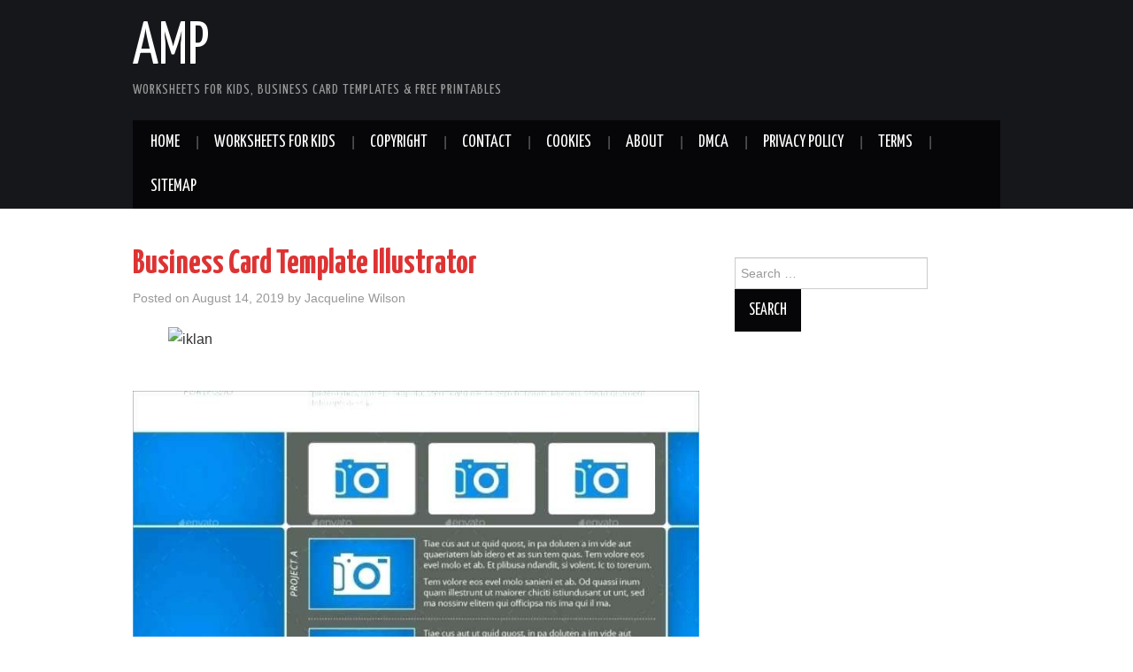

--- FILE ---
content_type: text/html; charset=UTF-8
request_url: https://apocalomegaproductions.com/business-card-template-illustrator/4777/
body_size: 15069
content:
<!DOCTYPE html>
<html lang="en-US">
<head>
<meta name="_mg-domain-verification" content="0fd3e9712ee39e8fa37dd33c0a14db08" />
<meta charset="UTF-8">
<meta name="viewport" content="width=device-width">

<link rel="profile" href="https://gmpg.org/xfn/11">
<link rel="pingback" href="https://apocalomegaproductions.com/xmlrpc.php">

	<meta name='robots' content='max-image-preview:large' />

	<!-- This site is optimized with the Yoast SEO Premium plugin v15.6.2 - https://yoast.com/wordpress/plugins/seo/ -->
	<title>Business Card Template Illustrator - AMP</title>
	<meta name="description" content="Business Card Template Illustrator . Business Card Template Illustrator . Postcard Template Illustrator" />
	<meta name="robots" content="index, follow, max-snippet:-1, max-image-preview:large, max-video-preview:-1" />
	<link rel="canonical" href="https://apocalomegaproductions.com/business-card-template-illustrator/4777/" />
	<meta property="og:locale" content="en_US" />
	<meta property="og:type" content="article" />
	<meta property="og:title" content="Business Card Template Illustrator - AMP" />
	<meta property="og:description" content="Business Card Template Illustrator . Business Card Template Illustrator . Postcard Template Illustrator" />
	<meta property="og:url" content="https://apocalomegaproductions.com/business-card-template-illustrator/4777/" />
	<meta property="og:site_name" content="AMP" />
	<meta property="article:published_time" content="2019-08-14T15:28:04+00:00" />
	<meta property="article:modified_time" content="2021-06-23T10:42:35+00:00" />
	<meta property="og:image" content="https://apocalomegaproductions.com/wp-content/uploads/2019/09/postcard-template-illustrator-of-business-card-template-illustrator-of-business-card-template-illustrator.jpg" />
	<meta property="og:image:width" content="768" />
	<meta property="og:image:height" content="391" />
	<meta name="twitter:card" content="summary_large_image" />
	<meta name="twitter:label1" content="Written by">
	<meta name="twitter:data1" content="Jacqueline Wilson">
	<meta name="twitter:label2" content="Est. reading time">
	<meta name="twitter:data2" content="5 minutes">
	<script type="application/ld+json" class="yoast-schema-graph">{"@context":"https://schema.org","@graph":[{"@type":"WebSite","@id":"https://apocalomegaproductions.com/#website","url":"https://apocalomegaproductions.com/","name":"AMP","description":"Worksheets for Kids, Business Card Templates &amp; Free Printables","potentialAction":[{"@type":"SearchAction","target":"https://apocalomegaproductions.com/?s={search_term_string}","query-input":"required name=search_term_string"}],"inLanguage":"en-US"},{"@type":"ImageObject","@id":"https://apocalomegaproductions.com/business-card-template-illustrator/4777/#primaryimage","inLanguage":"en-US","url":"https://apocalomegaproductions.com/wp-content/uploads/2019/09/postcard-template-illustrator-of-business-card-template-illustrator-of-business-card-template-illustrator.jpg","width":768,"height":391,"caption":"postcard template illustrator from business card template illustrator , source:uxpads.co"},{"@type":"WebPage","@id":"https://apocalomegaproductions.com/business-card-template-illustrator/4777/#webpage","url":"https://apocalomegaproductions.com/business-card-template-illustrator/4777/","name":"Business Card Template Illustrator - AMP","isPartOf":{"@id":"https://apocalomegaproductions.com/#website"},"primaryImageOfPage":{"@id":"https://apocalomegaproductions.com/business-card-template-illustrator/4777/#primaryimage"},"datePublished":"2019-08-14T15:28:04+00:00","dateModified":"2021-06-23T10:42:35+00:00","author":{"@id":"https://apocalomegaproductions.com/#/schema/person/17992e0b9ab9327ffe167c730f6e26f0"},"description":"Business Card Template Illustrator . Business Card Template Illustrator . Postcard Template Illustrator","breadcrumb":{"@id":"https://apocalomegaproductions.com/business-card-template-illustrator/4777/#breadcrumb"},"inLanguage":"en-US","potentialAction":[{"@type":"ReadAction","target":["https://apocalomegaproductions.com/business-card-template-illustrator/4777/"]}]},{"@type":"BreadcrumbList","@id":"https://apocalomegaproductions.com/business-card-template-illustrator/4777/#breadcrumb","itemListElement":[{"@type":"ListItem","position":1,"item":{"@type":"WebPage","@id":"https://apocalomegaproductions.com/","url":"https://apocalomegaproductions.com/","name":"Home"}},{"@type":"ListItem","position":2,"item":{"@type":"WebPage","@id":"https://apocalomegaproductions.com/business-card-template-illustrator/4777/","url":"https://apocalomegaproductions.com/business-card-template-illustrator/4777/","name":"Business Card Template Illustrator"}}]},{"@type":"Person","@id":"https://apocalomegaproductions.com/#/schema/person/17992e0b9ab9327ffe167c730f6e26f0","name":"Jacqueline Wilson","image":{"@type":"ImageObject","@id":"https://apocalomegaproductions.com/#personlogo","inLanguage":"en-US","url":"https://secure.gravatar.com/avatar/5c6fdbe93a0241b2e303d3d5c7540f43?s=96&d=mm&r=g","caption":"Jacqueline Wilson"},"sameAs":["http://apocalomegaproductions.com"]}]}</script>
	<!-- / Yoast SEO Premium plugin. -->


<link rel='dns-prefetch' href='//www.googletagmanager.com' />
<link rel='dns-prefetch' href='//fonts.googleapis.com' />
<link rel='dns-prefetch' href='//pagead2.googlesyndication.com' />
<link rel="alternate" type="application/rss+xml" title="AMP &raquo; Feed" href="https://apocalomegaproductions.com/feed/" />
<link rel="alternate" type="application/rss+xml" title="AMP &raquo; Comments Feed" href="https://apocalomegaproductions.com/comments/feed/" />
<link rel="alternate" type="application/rss+xml" title="AMP &raquo; Business Card Template Illustrator Comments Feed" href="https://apocalomegaproductions.com/business-card-template-illustrator/4777/feed/" />
<script type="12b61a3973cdab8d2464b889-text/javascript">
window._wpemojiSettings = {"baseUrl":"https:\/\/s.w.org\/images\/core\/emoji\/14.0.0\/72x72\/","ext":".png","svgUrl":"https:\/\/s.w.org\/images\/core\/emoji\/14.0.0\/svg\/","svgExt":".svg","source":{"concatemoji":"https:\/\/apocalomegaproductions.com\/wp-includes\/js\/wp-emoji-release.min.js?ver=6.3.7"}};
/*! This file is auto-generated */
!function(i,n){var o,s,e;function c(e){try{var t={supportTests:e,timestamp:(new Date).valueOf()};sessionStorage.setItem(o,JSON.stringify(t))}catch(e){}}function p(e,t,n){e.clearRect(0,0,e.canvas.width,e.canvas.height),e.fillText(t,0,0);var t=new Uint32Array(e.getImageData(0,0,e.canvas.width,e.canvas.height).data),r=(e.clearRect(0,0,e.canvas.width,e.canvas.height),e.fillText(n,0,0),new Uint32Array(e.getImageData(0,0,e.canvas.width,e.canvas.height).data));return t.every(function(e,t){return e===r[t]})}function u(e,t,n){switch(t){case"flag":return n(e,"\ud83c\udff3\ufe0f\u200d\u26a7\ufe0f","\ud83c\udff3\ufe0f\u200b\u26a7\ufe0f")?!1:!n(e,"\ud83c\uddfa\ud83c\uddf3","\ud83c\uddfa\u200b\ud83c\uddf3")&&!n(e,"\ud83c\udff4\udb40\udc67\udb40\udc62\udb40\udc65\udb40\udc6e\udb40\udc67\udb40\udc7f","\ud83c\udff4\u200b\udb40\udc67\u200b\udb40\udc62\u200b\udb40\udc65\u200b\udb40\udc6e\u200b\udb40\udc67\u200b\udb40\udc7f");case"emoji":return!n(e,"\ud83e\udef1\ud83c\udffb\u200d\ud83e\udef2\ud83c\udfff","\ud83e\udef1\ud83c\udffb\u200b\ud83e\udef2\ud83c\udfff")}return!1}function f(e,t,n){var r="undefined"!=typeof WorkerGlobalScope&&self instanceof WorkerGlobalScope?new OffscreenCanvas(300,150):i.createElement("canvas"),a=r.getContext("2d",{willReadFrequently:!0}),o=(a.textBaseline="top",a.font="600 32px Arial",{});return e.forEach(function(e){o[e]=t(a,e,n)}),o}function t(e){var t=i.createElement("script");t.src=e,t.defer=!0,i.head.appendChild(t)}"undefined"!=typeof Promise&&(o="wpEmojiSettingsSupports",s=["flag","emoji"],n.supports={everything:!0,everythingExceptFlag:!0},e=new Promise(function(e){i.addEventListener("DOMContentLoaded",e,{once:!0})}),new Promise(function(t){var n=function(){try{var e=JSON.parse(sessionStorage.getItem(o));if("object"==typeof e&&"number"==typeof e.timestamp&&(new Date).valueOf()<e.timestamp+604800&&"object"==typeof e.supportTests)return e.supportTests}catch(e){}return null}();if(!n){if("undefined"!=typeof Worker&&"undefined"!=typeof OffscreenCanvas&&"undefined"!=typeof URL&&URL.createObjectURL&&"undefined"!=typeof Blob)try{var e="postMessage("+f.toString()+"("+[JSON.stringify(s),u.toString(),p.toString()].join(",")+"));",r=new Blob([e],{type:"text/javascript"}),a=new Worker(URL.createObjectURL(r),{name:"wpTestEmojiSupports"});return void(a.onmessage=function(e){c(n=e.data),a.terminate(),t(n)})}catch(e){}c(n=f(s,u,p))}t(n)}).then(function(e){for(var t in e)n.supports[t]=e[t],n.supports.everything=n.supports.everything&&n.supports[t],"flag"!==t&&(n.supports.everythingExceptFlag=n.supports.everythingExceptFlag&&n.supports[t]);n.supports.everythingExceptFlag=n.supports.everythingExceptFlag&&!n.supports.flag,n.DOMReady=!1,n.readyCallback=function(){n.DOMReady=!0}}).then(function(){return e}).then(function(){var e;n.supports.everything||(n.readyCallback(),(e=n.source||{}).concatemoji?t(e.concatemoji):e.wpemoji&&e.twemoji&&(t(e.twemoji),t(e.wpemoji)))}))}((window,document),window._wpemojiSettings);
</script>
<style type="text/css">
img.wp-smiley,
img.emoji {
	display: inline !important;
	border: none !important;
	box-shadow: none !important;
	height: 1em !important;
	width: 1em !important;
	margin: 0 0.07em !important;
	vertical-align: -0.1em !important;
	background: none !important;
	padding: 0 !important;
}
</style>
	<link rel='stylesheet' id='wp-block-library-css' href='https://apocalomegaproductions.com/wp-includes/css/dist/block-library/style.min.css?ver=6.3.7' type='text/css' media='all' />
<link rel='stylesheet' id='quads-style-css-css' href='https://apocalomegaproductions.com/wp-content/plugins/quick-adsense-reloaded/includes/gutenberg/dist/blocks.style.build.css?ver=2.0.78' type='text/css' media='all' />
<style id='classic-theme-styles-inline-css' type='text/css'>
/*! This file is auto-generated */
.wp-block-button__link{color:#fff;background-color:#32373c;border-radius:9999px;box-shadow:none;text-decoration:none;padding:calc(.667em + 2px) calc(1.333em + 2px);font-size:1.125em}.wp-block-file__button{background:#32373c;color:#fff;text-decoration:none}
</style>
<style id='global-styles-inline-css' type='text/css'>
body{--wp--preset--color--black: #000000;--wp--preset--color--cyan-bluish-gray: #abb8c3;--wp--preset--color--white: #ffffff;--wp--preset--color--pale-pink: #f78da7;--wp--preset--color--vivid-red: #cf2e2e;--wp--preset--color--luminous-vivid-orange: #ff6900;--wp--preset--color--luminous-vivid-amber: #fcb900;--wp--preset--color--light-green-cyan: #7bdcb5;--wp--preset--color--vivid-green-cyan: #00d084;--wp--preset--color--pale-cyan-blue: #8ed1fc;--wp--preset--color--vivid-cyan-blue: #0693e3;--wp--preset--color--vivid-purple: #9b51e0;--wp--preset--gradient--vivid-cyan-blue-to-vivid-purple: linear-gradient(135deg,rgba(6,147,227,1) 0%,rgb(155,81,224) 100%);--wp--preset--gradient--light-green-cyan-to-vivid-green-cyan: linear-gradient(135deg,rgb(122,220,180) 0%,rgb(0,208,130) 100%);--wp--preset--gradient--luminous-vivid-amber-to-luminous-vivid-orange: linear-gradient(135deg,rgba(252,185,0,1) 0%,rgba(255,105,0,1) 100%);--wp--preset--gradient--luminous-vivid-orange-to-vivid-red: linear-gradient(135deg,rgba(255,105,0,1) 0%,rgb(207,46,46) 100%);--wp--preset--gradient--very-light-gray-to-cyan-bluish-gray: linear-gradient(135deg,rgb(238,238,238) 0%,rgb(169,184,195) 100%);--wp--preset--gradient--cool-to-warm-spectrum: linear-gradient(135deg,rgb(74,234,220) 0%,rgb(151,120,209) 20%,rgb(207,42,186) 40%,rgb(238,44,130) 60%,rgb(251,105,98) 80%,rgb(254,248,76) 100%);--wp--preset--gradient--blush-light-purple: linear-gradient(135deg,rgb(255,206,236) 0%,rgb(152,150,240) 100%);--wp--preset--gradient--blush-bordeaux: linear-gradient(135deg,rgb(254,205,165) 0%,rgb(254,45,45) 50%,rgb(107,0,62) 100%);--wp--preset--gradient--luminous-dusk: linear-gradient(135deg,rgb(255,203,112) 0%,rgb(199,81,192) 50%,rgb(65,88,208) 100%);--wp--preset--gradient--pale-ocean: linear-gradient(135deg,rgb(255,245,203) 0%,rgb(182,227,212) 50%,rgb(51,167,181) 100%);--wp--preset--gradient--electric-grass: linear-gradient(135deg,rgb(202,248,128) 0%,rgb(113,206,126) 100%);--wp--preset--gradient--midnight: linear-gradient(135deg,rgb(2,3,129) 0%,rgb(40,116,252) 100%);--wp--preset--font-size--small: 13px;--wp--preset--font-size--medium: 20px;--wp--preset--font-size--large: 36px;--wp--preset--font-size--x-large: 42px;--wp--preset--spacing--20: 0.44rem;--wp--preset--spacing--30: 0.67rem;--wp--preset--spacing--40: 1rem;--wp--preset--spacing--50: 1.5rem;--wp--preset--spacing--60: 2.25rem;--wp--preset--spacing--70: 3.38rem;--wp--preset--spacing--80: 5.06rem;--wp--preset--shadow--natural: 6px 6px 9px rgba(0, 0, 0, 0.2);--wp--preset--shadow--deep: 12px 12px 50px rgba(0, 0, 0, 0.4);--wp--preset--shadow--sharp: 6px 6px 0px rgba(0, 0, 0, 0.2);--wp--preset--shadow--outlined: 6px 6px 0px -3px rgba(255, 255, 255, 1), 6px 6px rgba(0, 0, 0, 1);--wp--preset--shadow--crisp: 6px 6px 0px rgba(0, 0, 0, 1);}:where(.is-layout-flex){gap: 0.5em;}:where(.is-layout-grid){gap: 0.5em;}body .is-layout-flow > .alignleft{float: left;margin-inline-start: 0;margin-inline-end: 2em;}body .is-layout-flow > .alignright{float: right;margin-inline-start: 2em;margin-inline-end: 0;}body .is-layout-flow > .aligncenter{margin-left: auto !important;margin-right: auto !important;}body .is-layout-constrained > .alignleft{float: left;margin-inline-start: 0;margin-inline-end: 2em;}body .is-layout-constrained > .alignright{float: right;margin-inline-start: 2em;margin-inline-end: 0;}body .is-layout-constrained > .aligncenter{margin-left: auto !important;margin-right: auto !important;}body .is-layout-constrained > :where(:not(.alignleft):not(.alignright):not(.alignfull)){max-width: var(--wp--style--global--content-size);margin-left: auto !important;margin-right: auto !important;}body .is-layout-constrained > .alignwide{max-width: var(--wp--style--global--wide-size);}body .is-layout-flex{display: flex;}body .is-layout-flex{flex-wrap: wrap;align-items: center;}body .is-layout-flex > *{margin: 0;}body .is-layout-grid{display: grid;}body .is-layout-grid > *{margin: 0;}:where(.wp-block-columns.is-layout-flex){gap: 2em;}:where(.wp-block-columns.is-layout-grid){gap: 2em;}:where(.wp-block-post-template.is-layout-flex){gap: 1.25em;}:where(.wp-block-post-template.is-layout-grid){gap: 1.25em;}.has-black-color{color: var(--wp--preset--color--black) !important;}.has-cyan-bluish-gray-color{color: var(--wp--preset--color--cyan-bluish-gray) !important;}.has-white-color{color: var(--wp--preset--color--white) !important;}.has-pale-pink-color{color: var(--wp--preset--color--pale-pink) !important;}.has-vivid-red-color{color: var(--wp--preset--color--vivid-red) !important;}.has-luminous-vivid-orange-color{color: var(--wp--preset--color--luminous-vivid-orange) !important;}.has-luminous-vivid-amber-color{color: var(--wp--preset--color--luminous-vivid-amber) !important;}.has-light-green-cyan-color{color: var(--wp--preset--color--light-green-cyan) !important;}.has-vivid-green-cyan-color{color: var(--wp--preset--color--vivid-green-cyan) !important;}.has-pale-cyan-blue-color{color: var(--wp--preset--color--pale-cyan-blue) !important;}.has-vivid-cyan-blue-color{color: var(--wp--preset--color--vivid-cyan-blue) !important;}.has-vivid-purple-color{color: var(--wp--preset--color--vivid-purple) !important;}.has-black-background-color{background-color: var(--wp--preset--color--black) !important;}.has-cyan-bluish-gray-background-color{background-color: var(--wp--preset--color--cyan-bluish-gray) !important;}.has-white-background-color{background-color: var(--wp--preset--color--white) !important;}.has-pale-pink-background-color{background-color: var(--wp--preset--color--pale-pink) !important;}.has-vivid-red-background-color{background-color: var(--wp--preset--color--vivid-red) !important;}.has-luminous-vivid-orange-background-color{background-color: var(--wp--preset--color--luminous-vivid-orange) !important;}.has-luminous-vivid-amber-background-color{background-color: var(--wp--preset--color--luminous-vivid-amber) !important;}.has-light-green-cyan-background-color{background-color: var(--wp--preset--color--light-green-cyan) !important;}.has-vivid-green-cyan-background-color{background-color: var(--wp--preset--color--vivid-green-cyan) !important;}.has-pale-cyan-blue-background-color{background-color: var(--wp--preset--color--pale-cyan-blue) !important;}.has-vivid-cyan-blue-background-color{background-color: var(--wp--preset--color--vivid-cyan-blue) !important;}.has-vivid-purple-background-color{background-color: var(--wp--preset--color--vivid-purple) !important;}.has-black-border-color{border-color: var(--wp--preset--color--black) !important;}.has-cyan-bluish-gray-border-color{border-color: var(--wp--preset--color--cyan-bluish-gray) !important;}.has-white-border-color{border-color: var(--wp--preset--color--white) !important;}.has-pale-pink-border-color{border-color: var(--wp--preset--color--pale-pink) !important;}.has-vivid-red-border-color{border-color: var(--wp--preset--color--vivid-red) !important;}.has-luminous-vivid-orange-border-color{border-color: var(--wp--preset--color--luminous-vivid-orange) !important;}.has-luminous-vivid-amber-border-color{border-color: var(--wp--preset--color--luminous-vivid-amber) !important;}.has-light-green-cyan-border-color{border-color: var(--wp--preset--color--light-green-cyan) !important;}.has-vivid-green-cyan-border-color{border-color: var(--wp--preset--color--vivid-green-cyan) !important;}.has-pale-cyan-blue-border-color{border-color: var(--wp--preset--color--pale-cyan-blue) !important;}.has-vivid-cyan-blue-border-color{border-color: var(--wp--preset--color--vivid-cyan-blue) !important;}.has-vivid-purple-border-color{border-color: var(--wp--preset--color--vivid-purple) !important;}.has-vivid-cyan-blue-to-vivid-purple-gradient-background{background: var(--wp--preset--gradient--vivid-cyan-blue-to-vivid-purple) !important;}.has-light-green-cyan-to-vivid-green-cyan-gradient-background{background: var(--wp--preset--gradient--light-green-cyan-to-vivid-green-cyan) !important;}.has-luminous-vivid-amber-to-luminous-vivid-orange-gradient-background{background: var(--wp--preset--gradient--luminous-vivid-amber-to-luminous-vivid-orange) !important;}.has-luminous-vivid-orange-to-vivid-red-gradient-background{background: var(--wp--preset--gradient--luminous-vivid-orange-to-vivid-red) !important;}.has-very-light-gray-to-cyan-bluish-gray-gradient-background{background: var(--wp--preset--gradient--very-light-gray-to-cyan-bluish-gray) !important;}.has-cool-to-warm-spectrum-gradient-background{background: var(--wp--preset--gradient--cool-to-warm-spectrum) !important;}.has-blush-light-purple-gradient-background{background: var(--wp--preset--gradient--blush-light-purple) !important;}.has-blush-bordeaux-gradient-background{background: var(--wp--preset--gradient--blush-bordeaux) !important;}.has-luminous-dusk-gradient-background{background: var(--wp--preset--gradient--luminous-dusk) !important;}.has-pale-ocean-gradient-background{background: var(--wp--preset--gradient--pale-ocean) !important;}.has-electric-grass-gradient-background{background: var(--wp--preset--gradient--electric-grass) !important;}.has-midnight-gradient-background{background: var(--wp--preset--gradient--midnight) !important;}.has-small-font-size{font-size: var(--wp--preset--font-size--small) !important;}.has-medium-font-size{font-size: var(--wp--preset--font-size--medium) !important;}.has-large-font-size{font-size: var(--wp--preset--font-size--large) !important;}.has-x-large-font-size{font-size: var(--wp--preset--font-size--x-large) !important;}
.wp-block-navigation a:where(:not(.wp-element-button)){color: inherit;}
:where(.wp-block-post-template.is-layout-flex){gap: 1.25em;}:where(.wp-block-post-template.is-layout-grid){gap: 1.25em;}
:where(.wp-block-columns.is-layout-flex){gap: 2em;}:where(.wp-block-columns.is-layout-grid){gap: 2em;}
.wp-block-pullquote{font-size: 1.5em;line-height: 1.6;}
</style>
<link rel='stylesheet' id='athemes-headings-fonts-css' href='//fonts.googleapis.com/css?family=Yanone+Kaffeesatz%3A200%2C300%2C400%2C700&#038;ver=6.3.7' type='text/css' media='all' />
<link rel='stylesheet' id='athemes-glyphs-css' href='https://apocalomegaproductions.com/wp-content/themes/hiero/css/athemes-glyphs.css?ver=6.3.7' type='text/css' media='all' />
<link rel='stylesheet' id='athemes-bootstrap-css' href='https://apocalomegaproductions.com/wp-content/themes/hiero/css/bootstrap.min.css?ver=6.3.7' type='text/css' media='all' />
<link rel='stylesheet' id='athemes-style-css' href='https://apocalomegaproductions.com/wp-content/themes/hiero/style.css?ver=6.3.7' type='text/css' media='all' />
<style id='athemes-style-inline-css' type='text/css'>
a, #main-navigation .sf-menu > ul > li:hover:after, #main-navigation .sf-menu > ul > li.sfHover:after, #main-navigation .sf-menu > ul > li.current_page_item:after, #main-navigation .sf-menu > ul > li.current-menu-item:after, .entry-title a:hover, .comment-list li.comment .comment-author .fn a:hover, .comment-list li.comment .reply a, .widget li a:hover, .site-extra .widget li a:hover, .site-extra .widget_athemes_social_icons li a:hover [class^="ico-"]:before, .site-footer a:hover { color: #28dbff; }
button:hover, a.button:hover, input[type="button"]:hover, .widget-title span, input[type="reset"]:hover, input[type="submit"]:hover { border-color: #28dbff; }
button:hover, a.button:hover, .widget_athemes_social_icons li a:hover [class^="ico-"]:before, input[type="button"]:hover, .widget_athemes_tabs .widget-tab-nav li.active a, input[type="reset"]:hover, .comments-link a, .site-content [class*="navigation"] a:hover, input[type="submit"]:hover, #main-navigation li:hover ul, #main-navigation li.sfHover ul, #main-navigation li a:hover, #main-navigation li.sfHover > a, #main-navigation li.current_page_item > a, #main-navigation li.current-menu-item > a, #main-navigation li.current-menu-parent > a, #main-navigation li.current-page-parent > a, #main-navigation li.current-page-ancestor > a, #main-navigation li.current_page_ancestor > a { background: #28dbff; }
.site-title a { color: ; }
.site-description { color: ; }
.entry-title, .entry-title a { color: #dd3333; }
body { color: ; }

</style>
<style id='quads-styles-inline-css' type='text/css'>

    .quads-location ins.adsbygoogle {
        background: transparent !important;
    }
    .quads.quads_ad_container { display: grid; grid-template-columns: auto; grid-gap: 10px; padding: 10px; }
    .grid_image{animation: fadeIn 0.5s;-webkit-animation: fadeIn 0.5s;-moz-animation: fadeIn 0.5s;
        -o-animation: fadeIn 0.5s;-ms-animation: fadeIn 0.5s;}
    .quads-ad-label { font-size: 12px; text-align: center; color: #333;}
    .quads_click_impression { display: none;}
</style>
<script type="12b61a3973cdab8d2464b889-text/javascript" src='https://apocalomegaproductions.com/wp-includes/js/jquery/jquery.min.js?ver=3.7.0' id='jquery-core-js'></script>
<script type="12b61a3973cdab8d2464b889-text/javascript" src='https://apocalomegaproductions.com/wp-includes/js/jquery/jquery-migrate.min.js?ver=3.4.1' id='jquery-migrate-js'></script>
<script type="12b61a3973cdab8d2464b889-text/javascript" src='https://apocalomegaproductions.com/wp-content/themes/hiero/js/bootstrap.min.js?ver=6.3.7' id='athemes-bootstrap-js-js'></script>
<script type="12b61a3973cdab8d2464b889-text/javascript" src='https://apocalomegaproductions.com/wp-content/themes/hiero/js/superfish.js?ver=6.3.7' id='athemes-superfish-js'></script>
<script type="12b61a3973cdab8d2464b889-text/javascript" src='https://apocalomegaproductions.com/wp-content/themes/hiero/js/supersubs.js?ver=6.3.7' id='athemes-supersubs-js'></script>
<script type="12b61a3973cdab8d2464b889-text/javascript" src='https://apocalomegaproductions.com/wp-content/themes/hiero/js/settings.js?ver=6.3.7' id='athemes-settings-js'></script>

<!-- Google Analytics snippet added by Site Kit -->
<script type="12b61a3973cdab8d2464b889-text/javascript" src='https://www.googletagmanager.com/gtag/js?id=UA-187998130-1' id='google_gtagjs-js' async></script>
<script id="google_gtagjs-js-after" type="12b61a3973cdab8d2464b889-text/javascript">
window.dataLayer = window.dataLayer || [];function gtag(){dataLayer.push(arguments);}
gtag('set', 'linker', {"domains":["apocalomegaproductions.com"]} );
gtag("js", new Date());
gtag("set", "developer_id.dZTNiMT", true);
gtag("config", "UA-187998130-1", {"anonymize_ip":true});
</script>

<!-- End Google Analytics snippet added by Site Kit -->
<link rel="https://api.w.org/" href="https://apocalomegaproductions.com/wp-json/" /><link rel="alternate" type="application/json" href="https://apocalomegaproductions.com/wp-json/wp/v2/posts/4777" /><link rel="EditURI" type="application/rsd+xml" title="RSD" href="https://apocalomegaproductions.com/xmlrpc.php?rsd" />
<meta name="generator" content="WordPress 6.3.7" />
<link rel='shortlink' href='https://apocalomegaproductions.com/?p=4777' />
<link rel="alternate" type="application/json+oembed" href="https://apocalomegaproductions.com/wp-json/oembed/1.0/embed?url=https%3A%2F%2Fapocalomegaproductions.com%2Fbusiness-card-template-illustrator%2F4777%2F" />
<link rel="alternate" type="text/xml+oembed" href="https://apocalomegaproductions.com/wp-json/oembed/1.0/embed?url=https%3A%2F%2Fapocalomegaproductions.com%2Fbusiness-card-template-illustrator%2F4777%2F&#038;format=xml" />
<meta name="generator" content="Site Kit by Google 1.111.1" /><script src="//pagead2.googlesyndication.com/pagead/js/adsbygoogle.js" type="12b61a3973cdab8d2464b889-text/javascript"></script><script type="12b61a3973cdab8d2464b889-text/javascript">document.cookie = 'quads_browser_width='+screen.width;</script><!--[if lt IE 9]>
<script src="https://apocalomegaproductions.com/wp-content/themes/hiero/js/html5shiv.js"></script>
<![endif]-->

<!-- Google AdSense snippet added by Site Kit -->
<meta name="google-adsense-platform-account" content="ca-host-pub-2644536267352236">
<meta name="google-adsense-platform-domain" content="sitekit.withgoogle.com">
<!-- End Google AdSense snippet added by Site Kit -->

<!-- Google AdSense snippet added by Site Kit -->
<script async="async" src="https://pagead2.googlesyndication.com/pagead/js/adsbygoogle.js?client=ca-pub-9030356223616390&amp;host=ca-host-pub-2644536267352236" crossorigin="anonymous" type="12b61a3973cdab8d2464b889-text/javascript"></script>

<!-- End Google AdSense snippet added by Site Kit -->
		<style type="text/css" id="wp-custom-css">
			.recent-post1-thumb{
	text-align: center;
	padding: 5px;
	margin: 1em 0 1.5em;
}
.recent-post1-thumb img{
	width: 250px;
	height: 180px;
	min-height: 180px;
	max-height: 180px;
	min-width: 250px;
	max-width: 250px;
}
.single .thumb {
	max-width: 100%;
}
.single .entry img {
	max-height: 500px;
	margin: 1em .5em 1.275em;
}

#gallerysingle .gambar1 {
	margin-top: 10px;
}

#gallerysingle .gambar1 img {
	padding-right: 12px;
	width: 100px;
	height: 100px;
	margin: 10px;
}

.gallery-item img {
  width: 100%;
  height: 100%;
}		</style>
		</head>

<body class="post-template-default single single-post postid-4777 single-format-standard group-blog">
		<header id="masthead" class="site-header" role="banner">
		<div class="clearfix container">
			<div class="site-branding">
							
										<div class="site-title">
						<a href="https://apocalomegaproductions.com/" title="AMP" rel="home">
							AMP						</a>
					</div>
					<div class="site-description">Worksheets for Kids, Business Card Templates &amp; Free Printables</div>
							<!-- .site-branding --></div>

						
			<nav id="main-navigation" class="main-navigation" role="navigation">
				<a href="#main-navigation" class="nav-open">Menu</a>
				<a href="#" class="nav-close">Close</a>
				<div class="clearfix sf-menu"><ul id="menu-top" class="menu"><li id="menu-item-24974" class="menu-item menu-item-type-custom menu-item-object-custom menu-item-home menu-item-24974"><a href="https://apocalomegaproductions.com">HOME</a></li>
<li id="menu-item-12003" class="menu-item menu-item-type-taxonomy menu-item-object-category menu-item-12003"><a href="https://apocalomegaproductions.com/worksheets-for-kids/">WorkSheets For Kids</a></li>
<li id="menu-item-102" class="menu-item menu-item-type-post_type menu-item-object-page menu-item-102"><a href="https://apocalomegaproductions.com/copyright/">Copyright</a></li>
<li id="menu-item-104" class="menu-item menu-item-type-post_type menu-item-object-page menu-item-104"><a href="https://apocalomegaproductions.com/contact/">Contact</a></li>
<li id="menu-item-103" class="menu-item menu-item-type-post_type menu-item-object-page menu-item-103"><a href="https://apocalomegaproductions.com/cookies/">Cookies</a></li>
<li id="menu-item-105" class="menu-item menu-item-type-post_type menu-item-object-page menu-item-105"><a href="https://apocalomegaproductions.com/about/">About</a></li>
<li id="menu-item-101" class="menu-item menu-item-type-post_type menu-item-object-page menu-item-101"><a href="https://apocalomegaproductions.com/24-2/">DMCA</a></li>
<li id="menu-item-106" class="menu-item menu-item-type-post_type menu-item-object-page menu-item-privacy-policy menu-item-106"><a rel="privacy-policy" href="https://apocalomegaproductions.com/privacy-policy/">Privacy Policy</a></li>
<li id="menu-item-100" class="menu-item menu-item-type-post_type menu-item-object-page menu-item-100"><a href="https://apocalomegaproductions.com/terms/">Terms</a></li>
<li id="menu-item-99" class="menu-item menu-item-type-post_type menu-item-object-page menu-item-99"><a href="https://apocalomegaproductions.com/sitemap/">Sitemap</a></li>
</ul></div>			<!-- #main-navigation --></nav>
		</div>
	<!-- #masthead --></header>

	<div id="main" class="site-main">
		<div class="clearfix container">

	<div id="primary" class="content-area">
		<div id="content" class="site-content" role="main">

		
			
<article id="post-4777" class="clearfix post-4777 post type-post status-publish format-standard has-post-thumbnail hentry category-business-card tag-business-card-american-size tag-business-card-bagle tag-business-card-billfold tag-business-card-blanks tag-business-card-designer tag-business-card-etiquette-japan tag-business-card-keychain-holder tag-business-card-laminating-pouches tag-business-card-punch tag-business-card-raffle-ideas tag-business-card-storage tag-business-card-uiuc tag-business-card-usb-drives tag-business-card-useful tag-business-card-with-nickname">
	<header class="entry-header">
		
		<h1 class="entry-title">Business Card Template Illustrator</h1>

		<div class="entry-meta">
			<span class="posted-on">Posted on <a href="https://apocalomegaproductions.com/business-card-template-illustrator/4777/" title="3:28 pm" rel="bookmark"><time class="entry-date published updated" datetime="2019-08-14T15:28:04+00:00">August 14, 2019</time></a></span><span class="byline"> by <span class="author vcard"><a class="url fn n" href="https://apocalomegaproductions.com/author/jacqueline_wilson/" title="View all posts by Jacqueline Wilson">Jacqueline Wilson</a></span></span>		<!-- .entry-meta --></div>
	<!-- .entry-header --></header>
<figure class="wp-block-image size-large"><img src="https://fashion.juliankeenangrow.com/wp-content/uploads/2020/10/iklan.png" alt="iklan" class="wp-image-263"/></figure>
	<br>
	<div class="single-thumbnail">
					<a href='https://apocalomegaproductions.com/business-card-template-illustrator/4777/standard-business-card-template-illustrator-beautiful-illustr-of-business-card-template-illustrator/#main'><img width="728" height="426" src="https://apocalomegaproductions.com/wp-content/uploads/2019/09/standard-business-card-template-illustrator-beautiful-illustr-of-business-card-template-illustrator-of-business-card-template-illustrator.jpg" class="attachment-4777 size-4777" alt="Standard Business Card Template Illustrator Beautiful Illustr Of Business Card Template Illustrator" decoding="async" loading="lazy" srcset="https://apocalomegaproductions.com/wp-content/uploads/2019/09/standard-business-card-template-illustrator-beautiful-illustr-of-business-card-template-illustrator-of-business-card-template-illustrator.jpg 728w, https://apocalomegaproductions.com/wp-content/uploads/2019/09/standard-business-card-template-illustrator-beautiful-illustr-of-business-card-template-illustrator-of-business-card-template-illustrator-300x176.jpg 300w" sizes="(max-width: 728px) 100vw, 728px" /></a>			
	

</div>
			

	<div class="clearfix entry-content">
		
<!-- WP QUADS Content Ad Plugin v. 2.0.78 -->
<div class="quads-location quads-ad1" id="quads-ad1" style="float:none;margin:0px 0 0px 0;text-align:center;">
<script async src="https://pagead2.googlesyndication.com/pagead/js/adsbygoogle.js" type="12b61a3973cdab8d2464b889-text/javascript"></script>
<!-- Iklan Baru Semoga Earning Gede -->
<ins class="adsbygoogle"
     style="display:block"
     data-ad-client="ca-pub-9030356223616390"
     data-ad-slot="8296356441"
     data-ad-format="auto"
     data-full-width-responsive="true"></ins>
<script type="12b61a3973cdab8d2464b889-text/javascript">
     (adsbygoogle = window.adsbygoogle || []).push({});
</script>
</div>
<p>[gembloong_ads1]<br />
<strong>Business Card Template Illustrator</strong> &#8211; The size may vary from mid to big, based on The organization requirement. Paper options can be explored by you along with the sizes they can arrive at when you speak with a professional business card manufacturer. So far as it is concerned, it&#8217;s a paper stock.</p>
<!-- WP QUADS Content Ad Plugin v. 2.0.78 -->
<div class="quads-location quads-ad1" id="quads-ad1" style="float:none;margin:0px 0 0px 0;text-align:center;">
<script async src="https://pagead2.googlesyndication.com/pagead/js/adsbygoogle.js" type="12b61a3973cdab8d2464b889-text/javascript"></script>
<!-- Iklan Baru Semoga Earning Gede -->
<ins class="adsbygoogle"
     style="display:block"
     data-ad-client="ca-pub-9030356223616390"
     data-ad-slot="8296356441"
     data-ad-format="auto"
     data-full-width-responsive="true"></ins>
<script type="12b61a3973cdab8d2464b889-text/javascript">
     (adsbygoogle = window.adsbygoogle || []).push({});
</script>
</div>

<p>Business card printing businesses employ When discussing your colour business card printing choices The perfect design pros plus they truly are ready to offer you full guidelines. You&#8217;ll have choices of colour business card printing, and you&#8217;ll have the ability to decide that you look at in attempting to sell your own image the best. Another thing that is required for printing of calendar is really to find the best printing company.</p>        <center><div class="big-thumb-post">
					<a href='https://apocalomegaproductions.com/business-card-template-illustrator/4777/50-example-business-card-template-free-download-scarperunning-of-business-card-template-illustrator/#main'><img width="942" height="728" src="https://apocalomegaproductions.com/wp-content/uploads/2019/09/50-example-business-card-template-free-download-scarperunning-of-business-card-template-illustrator-of-business-card-template-illustrator.jpg" class="attachment-4777 size-4777" alt="50 Example Business Card Template Free Download Scarperunning Of Business Card Template Illustrator" decoding="async" loading="lazy" srcset="https://apocalomegaproductions.com/wp-content/uploads/2019/09/50-example-business-card-template-free-download-scarperunning-of-business-card-template-illustrator-of-business-card-template-illustrator.jpg 942w, https://apocalomegaproductions.com/wp-content/uploads/2019/09/50-example-business-card-template-free-download-scarperunning-of-business-card-template-illustrator-of-business-card-template-illustrator-300x232.jpg 300w, https://apocalomegaproductions.com/wp-content/uploads/2019/09/50-example-business-card-template-free-download-scarperunning-of-business-card-template-illustrator-of-business-card-template-illustrator-768x594.jpg 768w" sizes="(max-width: 942px) 100vw, 942px" /></a>			
	

</div></center>

    
<p>Possessing a small company phone that is direct Number or email will be the most suitable choice. Alternately, you can carry on the internet to produce your very own small business cards and have them shipped to you. To start with, you need to locate some small business cards.</p>
<!-- WP QUADS Content Ad Plugin v. 2.0.78 -->
<div class="quads-location quads-ad1" id="quads-ad1" style="float:none;margin:0px 0 0px 0;text-align:center;">
<script async src="https://pagead2.googlesyndication.com/pagead/js/adsbygoogle.js" type="12b61a3973cdab8d2464b889-text/javascript"></script>
<!-- Iklan Baru Semoga Earning Gede -->
<ins class="adsbygoogle"
     style="display:block"
     data-ad-client="ca-pub-9030356223616390"
     data-ad-slot="8296356441"
     data-ad-format="auto"
     data-full-width-responsive="true"></ins>
<script type="12b61a3973cdab8d2464b889-text/javascript">
     (adsbygoogle = window.adsbygoogle || []).push({});
</script>
</div>

<p>For all your small company stationery or A design company that is reasonable, company cards requirements may provide you excellent picture design companies. When using business card printing to promote your products and services, it&#8217;s imperative that you give your intended prospects a reason. There&#8217;s not anything more trendy than just simply providing the customer with a business card and eyecatching.</p>
<div style="clear:both; margin-top:0em; margin-bottom:1em;"><a href="https://apocalomegaproductions.com/black-business-card-template/835/" target="_blank" rel="nofollow" class="u87ed0e2a165293431491a9fc1d3112da"><!-- INLINE RELATED POSTS 1/3 //--><style> .u87ed0e2a165293431491a9fc1d3112da { padding:0px; margin: 0; padding-top:1em!important; padding-bottom:1em!important; width:100%; display: block; font-weight:bold; background-color:inherit; border:0!important; border-left:4px solid inherit!important; text-decoration:none; } .u87ed0e2a165293431491a9fc1d3112da:active, .u87ed0e2a165293431491a9fc1d3112da:hover { opacity: 1; transition: opacity 250ms; webkit-transition: opacity 250ms; text-decoration:none; } .u87ed0e2a165293431491a9fc1d3112da { transition: background-color 250ms; webkit-transition: background-color 250ms; opacity: 1; transition: opacity 250ms; webkit-transition: opacity 250ms; } .u87ed0e2a165293431491a9fc1d3112da .ctaText { font-weight:bold; color:inherit; text-decoration:none; font-size: 16px; } .u87ed0e2a165293431491a9fc1d3112da .postTitle { color:inherit; text-decoration: underline!important; font-size: 16px; } .u87ed0e2a165293431491a9fc1d3112da:hover .postTitle { text-decoration: underline!important; } </style><div style="padding-left:1em; padding-right:1em;"><span class="ctaText">See also</span>&nbsp; <span class="postTitle">Black Business Card Template</span></div></a></div><p><img decoding="async" title="postcard template illustrator" src="https://apocalomegaproductions.com/wp-content/uploads/2019/09/postcard-template-illustrator-of-business-card-template-illustrator-of-business-card-template-illustrator.jpg" alt="adobe illustrator postcard template election postcard template adobe postcard template illustrator postcard template illustrator 4x6 postcard template illustrator business card template template postc" width="100%" />

<!-- WP QUADS Content Ad Plugin v. 2.0.78 -->
<div class="quads-location quads-ad1" id="quads-ad1" style="float:none;margin:0px 0 0px 0;text-align:center;">
<script async src="https://pagead2.googlesyndication.com/pagead/js/adsbygoogle.js" type="12b61a3973cdab8d2464b889-text/javascript"></script>
<!-- Iklan Baru Semoga Earning Gede -->
<ins class="adsbygoogle"
     style="display:block"
     data-ad-client="ca-pub-9030356223616390"
     data-ad-slot="8296356441"
     data-ad-format="auto"
     data-full-width-responsive="true"></ins>
<script type="12b61a3973cdab8d2464b889-text/javascript">
     (adsbygoogle = window.adsbygoogle || []).push({});
</script>
</div>

<br />
postcard template illustrator from business card template illustrator , source:uxpads.co</p>         <div class="big-thumb-post">
					<a href='https://apocalomegaproductions.com/business-card-template-illustrator/4777/business-card-sheet-template-photoshop-of-business-card-template-illustrator/#main'><img width="1614" height="476" src="https://apocalomegaproductions.com/wp-content/uploads/2019/09/business-card-sheet-template-photoshop-of-business-card-template-illustrator-of-business-card-template-illustrator.jpg" class="attachment-4777 size-4777" alt="Business Card Sheet Template Photoshop Of Business Card Template Illustrator" decoding="async" loading="lazy" srcset="https://apocalomegaproductions.com/wp-content/uploads/2019/09/business-card-sheet-template-photoshop-of-business-card-template-illustrator-of-business-card-template-illustrator.jpg 1614w, https://apocalomegaproductions.com/wp-content/uploads/2019/09/business-card-sheet-template-photoshop-of-business-card-template-illustrator-of-business-card-template-illustrator-300x88.jpg 300w, https://apocalomegaproductions.com/wp-content/uploads/2019/09/business-card-sheet-template-photoshop-of-business-card-template-illustrator-of-business-card-template-illustrator-768x226.jpg 768w, https://apocalomegaproductions.com/wp-content/uploads/2019/09/business-card-sheet-template-photoshop-of-business-card-template-illustrator-of-business-card-template-illustrator-1024x302.jpg 1024w" sizes="(max-width: 1614px) 100vw, 1614px" /></a>			
	

</div>
    
<p>[gembloong_ads2]<br />
You should select a design that clients Will associate with your business. There are quite a great deal of methods to print business cards. You would love a card that is representative of what it is you are offering your customers or clients.</p>
<p>Also, like other Chase company charge A credit score that is superior, cards is necessary for a successful application. In the event of invitation cards you&#8217;re going to be given with myriads of choices that were cosmetic. Most men and women discover that there may be a card the card that is perfect.</p>
<p>Glossy card stocks do not get the job done Well since it&#8217;s almost not possible to write on card stock. Gradually, both varieties of cards started to split up. Chase cards allow charge card funding to fulfill your minimum spend.</p>
<p><img decoding="async" title="Wedding Thank You Card Template Luxury Best Business Cards" src="https://apocalomegaproductions.com/wp-content/uploads/2019/09/wedding-thank-you-card-template-luxury-best-business-cards-of-business-card-template-illustrator-of-business-card-template-illustrator.jpg" alt="wedding thank you card template luxury best business cards invitation format for opening illustrator free" width="100%" /><br />
Wedding Thank You Card Template Luxury Best Business Cards from business card template illustrator , source:cardioflex.info</p>
<p>[gembloong_ads3]<br />
There are a Good Deal of businesses from where Dependable and concentrated listings can be obtained. You will reap the effects, though you may have to pay out a couple more bucks. In the majority of instances, individuals utilize their cards to present an individual customer with their signature details.</p>
<p>Simply because you may log on to several Sites, style&#8217; and print cards doesn&#8217;t mean that you should. The first stage is to create design hierarchy. This sort of card is much like a leaflet.</p>
<div style="clear:both; margin-top:0em; margin-bottom:1em;"><a href="https://apocalomegaproductions.com/template-business-card-word/7295/" target="_blank" rel="nofollow" class="u89b7ed1ee0e2c8978adffa5adcfc3460"><!-- INLINE RELATED POSTS 2/3 //--><style> .u89b7ed1ee0e2c8978adffa5adcfc3460 { padding:0px; margin: 0; padding-top:1em!important; padding-bottom:1em!important; width:100%; display: block; font-weight:bold; background-color:inherit; border:0!important; border-left:4px solid inherit!important; text-decoration:none; } .u89b7ed1ee0e2c8978adffa5adcfc3460:active, .u89b7ed1ee0e2c8978adffa5adcfc3460:hover { opacity: 1; transition: opacity 250ms; webkit-transition: opacity 250ms; text-decoration:none; } .u89b7ed1ee0e2c8978adffa5adcfc3460 { transition: background-color 250ms; webkit-transition: background-color 250ms; opacity: 1; transition: opacity 250ms; webkit-transition: opacity 250ms; } .u89b7ed1ee0e2c8978adffa5adcfc3460 .ctaText { font-weight:bold; color:inherit; text-decoration:none; font-size: 16px; } .u89b7ed1ee0e2c8978adffa5adcfc3460 .postTitle { color:inherit; text-decoration: underline!important; font-size: 16px; } .u89b7ed1ee0e2c8978adffa5adcfc3460:hover .postTitle { text-decoration: underline!important; } </style><div style="padding-left:1em; padding-right:1em;"><span class="ctaText">See also</span>&nbsp; <span class="postTitle">Template Business Card Word</span></div></a></div><p>You ought to write on either side. You may employ your book to open doors which may have been hard to go into. Ties have huge assortment of design and colours that men and on lookers could like.</p>
<p>Besides using such, the info As contact telephone number, company name, and speech, the competitive advertising industry of today anticipates that the business card perform more than relay the fundamentals. The name of the business is usually presented, compared to the vulnerability of the name of the individual. Your company card will likely be more than simply part of paper with your contact information within it.</p>
<!-- WP QUADS Content Ad Plugin v. 2.0.78 -->
<div class="quads-location quads-ad1" id="quads-ad1" style="float:none;margin:0px 0 0px 0;text-align:center;">
<script async src="https://pagead2.googlesyndication.com/pagead/js/adsbygoogle.js" type="12b61a3973cdab8d2464b889-text/javascript"></script>
<!-- Iklan Baru Semoga Earning Gede -->
<ins class="adsbygoogle"
     style="display:block"
     data-ad-client="ca-pub-9030356223616390"
     data-ad-slot="8296356441"
     data-ad-format="auto"
     data-full-width-responsive="true"></ins>
<script type="12b61a3973cdab8d2464b889-text/javascript">
     (adsbygoogle = window.adsbygoogle || []).push({});
</script>
</div>

<p><img decoding="async" title="Standard Business Card Template Illustrator Beautiful Illustr" src="https://apocalomegaproductions.com/wp-content/uploads/2019/09/standard-business-card-template-illustrator-beautiful-illustr-of-business-card-template-illustrator-of-business-card-template-illustrator.jpg" alt="moo business card template cards standard illustrator medium siz" width="100%" /><br />
Standard Business Card Template Illustrator Beautiful Illustr from business card template illustrator , source:ecooperative.info</p>
<p>If you wish to draw on the eyes of possible Clients, you&#8217;ve got to spark conversations. Possessing a smartly designed brand enables one business and or to extend all of your design elements to each portion of your goods. If you&#8217;re very likely to stay on top of all the internet design resources available on the market, A necessity.</p>
<p>Organizations spend a lot of time and Money in getting all of their static determined by their own requirements. Ergo, it&#8217;s almost always an excellent thing if you&#8217;ve acquaintances or friends who&#8217;d make it feasible for an inexpensive lease and referral for utilities at prices that are reasonable. You might have talks and deals with customers that is often hard when accompanied by somebody else|some one.</p>
<p><img decoding="async" title="50 Example Business Card Template Free Download Scarperunning" src="https://apocalomegaproductions.com/wp-content/uploads/2019/09/50-example-business-card-template-free-download-scarperunning-of-business-card-template-illustrator-of-business-card-template-illustrator.jpg" alt="business card template free simple business card template ai free business card template free templates of business card template free" width="100%" /><br />
50 Example Business Card Template Free Download Scarperunning from business card template illustrator , source:scarperunning.club</p>
<div style="clear:both; margin-top:0em; margin-bottom:1em;"><a href="https://apocalomegaproductions.com/business-card-size-template-word/1005/" target="_blank" rel="nofollow" class="u3aaf74abe661db52b0e5581673f4037f"><!-- INLINE RELATED POSTS 3/3 //--><style> .u3aaf74abe661db52b0e5581673f4037f { padding:0px; margin: 0; padding-top:1em!important; padding-bottom:1em!important; width:100%; display: block; font-weight:bold; background-color:inherit; border:0!important; border-left:4px solid inherit!important; text-decoration:none; } .u3aaf74abe661db52b0e5581673f4037f:active, .u3aaf74abe661db52b0e5581673f4037f:hover { opacity: 1; transition: opacity 250ms; webkit-transition: opacity 250ms; text-decoration:none; } .u3aaf74abe661db52b0e5581673f4037f { transition: background-color 250ms; webkit-transition: background-color 250ms; opacity: 1; transition: opacity 250ms; webkit-transition: opacity 250ms; } .u3aaf74abe661db52b0e5581673f4037f .ctaText { font-weight:bold; color:inherit; text-decoration:none; font-size: 16px; } .u3aaf74abe661db52b0e5581673f4037f .postTitle { color:inherit; text-decoration: underline!important; font-size: 16px; } .u3aaf74abe661db52b0e5581673f4037f:hover .postTitle { text-decoration: underline!important; } </style><div style="padding-left:1em; padding-right:1em;"><span class="ctaText">See also</span>&nbsp; <span class="postTitle">Business Card Size Template Word</span></div></a></div><p>[gembloong_ads4]<br />
When it&#8217;s time to Start considering That the initial thing to do, business card printing is learn the necessities. A lot of individuals have a tendency to keep in mind what they feel associated. Make certain people can read your organization name at a glance.</p>
<p>You receive a Rest in postage Since stamps for postcards are more affordable. If you pick the writing ad, be certain you&#8217;ve got an attention-grabbing headline and also a call to action. It&#8217;s correct , you can customize presents, but you should be careful and do not give gift ideas which are personal|It&#8217;s true gifts can be personalized by you, but you should be mindful and don&#8217;t give gifts that are personal|You ought to be cautious and do not give gift ideas which are too personal, although it&#8217;s true gifts can be personalized by you|You should be mindful and do not give gifts which are personal, although it&#8217;s true , you can personalize gifts.</p>
<p>It&#8217;s also important to Remember that an Effective postcard doesn&#8217;t have to be just well thought out. If you&#8217;d Like to spend less, it may be advisable to stick with a geometric form. The card will say that you do good care of many the others and this will create lots of Individuals stay in contact with you contact.</p>
<p><img decoding="async" title="Business Card Template Illustrator" src="https://apocalomegaproductions.com/wp-content/uploads/2019/09/business-card-template-illustrator-of-business-card-template-illustrator-of-business-card-template-illustrator.jpg" alt="business card template illustrator as well as 25 graphic illustrator professional of business card template illustrator" width="100%" /><br />
Business Card Template Illustrator from business card template illustrator , source:leramera.se<br />
<img decoding="async" title="business card sheet template photoshop" src="https://apocalomegaproductions.com/wp-content/uploads/2019/09/business-card-sheet-template-photoshop-of-business-card-template-illustrator-of-business-card-template-illustrator.jpg" alt="business card sheet template photoshop business card template illustrator luxury adobe free blank business card template photoshop" width="100%" /><br />
business card sheet template photoshop from business card template illustrator , source:cayne.co<br />
<img decoding="async" title="business card size illustrator template" src="https://apocalomegaproductions.com/wp-content/uploads/2019/09/business-card-size-illustrator-template-of-business-card-template-illustrator-of-business-card-template-illustrator.jpg" alt="business card size illustrator playing card template illustrator business card size illustrator template business card size template illustrator free business card size illustrator playing ca" width="100%" /><br />
business card size illustrator template from business card template illustrator , source:bitsay.info
<!-- WP QUADS Content Ad Plugin v. 2.0.78 -->
<div class="quads-location quads-ad1" id="quads-ad1" style="float:none;margin:0px 0 0px 0;text-align:center;">
<script async src="https://pagead2.googlesyndication.com/pagead/js/adsbygoogle.js" type="12b61a3973cdab8d2464b889-text/javascript"></script>
<!-- Iklan Baru Semoga Earning Gede -->
<ins class="adsbygoogle"
     style="display:block"
     data-ad-client="ca-pub-9030356223616390"
     data-ad-slot="8296356441"
     data-ad-format="auto"
     data-full-width-responsive="true"></ins>
<script type="12b61a3973cdab8d2464b889-text/javascript">
     (adsbygoogle = window.adsbygoogle || []).push({});
</script>
</div>

</p>		
		<div id="gallerysingle">
		<h2>
		 Photos of the Business Card Template Illustrator		</h2>

		<div class="gambar1">
			<a href='https://apocalomegaproductions.com/business-card-template-illustrator/4777/business-card-size-illustrator-template-of-business-card-template-illustrator/#main'><img width="116" height="150" src="https://apocalomegaproductions.com/wp-content/uploads/2019/09/business-card-size-illustrator-template-of-business-card-template-illustrator-of-business-card-template-illustrator.jpg" class="attachment-thumb size-thumb" alt="Business Card Size Illustrator Template Of Business Card Template Illustrator" decoding="async" loading="lazy" srcset="https://apocalomegaproductions.com/wp-content/uploads/2019/09/business-card-size-illustrator-template-of-business-card-template-illustrator-of-business-card-template-illustrator.jpg 640w, https://apocalomegaproductions.com/wp-content/uploads/2019/09/business-card-size-illustrator-template-of-business-card-template-illustrator-of-business-card-template-illustrator-232x300.jpg 232w" sizes="(max-width: 116px) 100vw, 116px" /></a><a href='https://apocalomegaproductions.com/business-card-template-illustrator/4777/postcard-template-illustrator-of-business-card-template-illustrator/#main'><img width="150" height="76" src="https://apocalomegaproductions.com/wp-content/uploads/2019/09/postcard-template-illustrator-of-business-card-template-illustrator-of-business-card-template-illustrator.jpg" class="attachment-thumb size-thumb" alt="Postcard Template Illustrator Of Business Card Template Illustrator" decoding="async" loading="lazy" srcset="https://apocalomegaproductions.com/wp-content/uploads/2019/09/postcard-template-illustrator-of-business-card-template-illustrator-of-business-card-template-illustrator.jpg 768w, https://apocalomegaproductions.com/wp-content/uploads/2019/09/postcard-template-illustrator-of-business-card-template-illustrator-of-business-card-template-illustrator-300x153.jpg 300w" sizes="(max-width: 150px) 100vw, 150px" /></a><a href='https://apocalomegaproductions.com/business-card-template-illustrator/4777/standard-business-card-template-illustrator-beautiful-illustr-of-business-card-template-illustrator/#main'><img width="150" height="88" src="https://apocalomegaproductions.com/wp-content/uploads/2019/09/standard-business-card-template-illustrator-beautiful-illustr-of-business-card-template-illustrator-of-business-card-template-illustrator.jpg" class="attachment-thumb size-thumb" alt="Standard Business Card Template Illustrator Beautiful Illustr Of Business Card Template Illustrator" decoding="async" loading="lazy" srcset="https://apocalomegaproductions.com/wp-content/uploads/2019/09/standard-business-card-template-illustrator-beautiful-illustr-of-business-card-template-illustrator-of-business-card-template-illustrator.jpg 728w, https://apocalomegaproductions.com/wp-content/uploads/2019/09/standard-business-card-template-illustrator-beautiful-illustr-of-business-card-template-illustrator-of-business-card-template-illustrator-300x176.jpg 300w" sizes="(max-width: 150px) 100vw, 150px" /></a><a href='https://apocalomegaproductions.com/business-card-template-illustrator/4777/wedding-thank-you-card-template-luxury-best-business-cards-of-business-card-template-illustrator/#main'><img width="150" height="85" src="https://apocalomegaproductions.com/wp-content/uploads/2019/09/wedding-thank-you-card-template-luxury-best-business-cards-of-business-card-template-illustrator-of-business-card-template-illustrator.jpg" class="attachment-thumb size-thumb" alt="Wedding Thank You Card Template Luxury Best Business Cards Of Business Card Template Illustrator" decoding="async" loading="lazy" srcset="https://apocalomegaproductions.com/wp-content/uploads/2019/09/wedding-thank-you-card-template-luxury-best-business-cards-of-business-card-template-illustrator-of-business-card-template-illustrator.jpg 960w, https://apocalomegaproductions.com/wp-content/uploads/2019/09/wedding-thank-you-card-template-luxury-best-business-cards-of-business-card-template-illustrator-of-business-card-template-illustrator-300x170.jpg 300w, https://apocalomegaproductions.com/wp-content/uploads/2019/09/wedding-thank-you-card-template-luxury-best-business-cards-of-business-card-template-illustrator-of-business-card-template-illustrator-768x435.jpg 768w" sizes="(max-width: 150px) 100vw, 150px" /></a><a href='https://apocalomegaproductions.com/business-card-template-illustrator/4777/business-card-sheet-template-photoshop-of-business-card-template-illustrator/#main'><img width="150" height="44" src="https://apocalomegaproductions.com/wp-content/uploads/2019/09/business-card-sheet-template-photoshop-of-business-card-template-illustrator-of-business-card-template-illustrator.jpg" class="attachment-thumb size-thumb" alt="Business Card Sheet Template Photoshop Of Business Card Template Illustrator" decoding="async" loading="lazy" srcset="https://apocalomegaproductions.com/wp-content/uploads/2019/09/business-card-sheet-template-photoshop-of-business-card-template-illustrator-of-business-card-template-illustrator.jpg 1614w, https://apocalomegaproductions.com/wp-content/uploads/2019/09/business-card-sheet-template-photoshop-of-business-card-template-illustrator-of-business-card-template-illustrator-300x88.jpg 300w, https://apocalomegaproductions.com/wp-content/uploads/2019/09/business-card-sheet-template-photoshop-of-business-card-template-illustrator-of-business-card-template-illustrator-768x226.jpg 768w, https://apocalomegaproductions.com/wp-content/uploads/2019/09/business-card-sheet-template-photoshop-of-business-card-template-illustrator-of-business-card-template-illustrator-1024x302.jpg 1024w" sizes="(max-width: 150px) 100vw, 150px" /></a><a href='https://apocalomegaproductions.com/business-card-template-illustrator/4777/business-card-template-illustrator-of-business-card-template-illustrator/#main'><img width="150" height="150" src="https://apocalomegaproductions.com/wp-content/uploads/2019/09/business-card-template-illustrator-of-business-card-template-illustrator-of-business-card-template-illustrator.jpg" class="attachment-thumb size-thumb" alt="Business Card Template Illustrator Of Business Card Template Illustrator" decoding="async" loading="lazy" srcset="https://apocalomegaproductions.com/wp-content/uploads/2019/09/business-card-template-illustrator-of-business-card-template-illustrator-of-business-card-template-illustrator.jpg 736w, https://apocalomegaproductions.com/wp-content/uploads/2019/09/business-card-template-illustrator-of-business-card-template-illustrator-of-business-card-template-illustrator-150x150.jpg 150w, https://apocalomegaproductions.com/wp-content/uploads/2019/09/business-card-template-illustrator-of-business-card-template-illustrator-of-business-card-template-illustrator-300x300.jpg 300w" sizes="(max-width: 150px) 100vw, 150px" /></a><a href='https://apocalomegaproductions.com/business-card-template-illustrator/4777/50-example-business-card-template-free-download-scarperunning-of-business-card-template-illustrator/#main'><img width="150" height="116" src="https://apocalomegaproductions.com/wp-content/uploads/2019/09/50-example-business-card-template-free-download-scarperunning-of-business-card-template-illustrator-of-business-card-template-illustrator.jpg" class="attachment-thumb size-thumb" alt="50 Example Business Card Template Free Download Scarperunning Of Business Card Template Illustrator" decoding="async" loading="lazy" srcset="https://apocalomegaproductions.com/wp-content/uploads/2019/09/50-example-business-card-template-free-download-scarperunning-of-business-card-template-illustrator-of-business-card-template-illustrator.jpg 942w, https://apocalomegaproductions.com/wp-content/uploads/2019/09/50-example-business-card-template-free-download-scarperunning-of-business-card-template-illustrator-of-business-card-template-illustrator-300x232.jpg 300w, https://apocalomegaproductions.com/wp-content/uploads/2019/09/50-example-business-card-template-free-download-scarperunning-of-business-card-template-illustrator-of-business-card-template-illustrator-768x594.jpg 768w" sizes="(max-width: 150px) 100vw, 150px" /></a><a href='https://apocalomegaproductions.com/business-card-template-illustrator/4777/blank-business-card-template-illustrator-free-templates-resume-size-of-business-card-template-illustrator/#main'><img width="150" height="88" src="https://apocalomegaproductions.com/wp-content/uploads/2019/09/blank-business-card-template-illustrator-free-templates-resume-size-of-business-card-template-illustrator-of-business-card-template-illustrator.jpg" class="attachment-thumb size-thumb" alt="Blank Business Card Template Illustrator Free Templates Resume Size Of Business Card Template Illustrator" decoding="async" loading="lazy" srcset="https://apocalomegaproductions.com/wp-content/uploads/2019/09/blank-business-card-template-illustrator-free-templates-resume-size-of-business-card-template-illustrator-of-business-card-template-illustrator.jpg 983w, https://apocalomegaproductions.com/wp-content/uploads/2019/09/blank-business-card-template-illustrator-free-templates-resume-size-of-business-card-template-illustrator-of-business-card-template-illustrator-300x176.jpg 300w, https://apocalomegaproductions.com/wp-content/uploads/2019/09/blank-business-card-template-illustrator-free-templates-resume-size-of-business-card-template-illustrator-of-business-card-template-illustrator-768x450.jpg 768w" sizes="(max-width: 150px) 100vw, 150px" /></a>		</div>
			
	</div>
			<!-- .entry-content --></div>

	<footer class="entry-meta entry-footer">
		<span class="cat-links"><i class="ico-folder"></i> <a href="https://apocalomegaproductions.com/business-card/" rel="category tag">Business Card</a></span><span class="tags-links"><i class="ico-tags"></i> <a href="https://apocalomegaproductions.com/tag/business-card-american-size/" rel="tag">business card american size</a>, <a href="https://apocalomegaproductions.com/tag/business-card-bagle/" rel="tag">business card bagle</a>, <a href="https://apocalomegaproductions.com/tag/business-card-billfold/" rel="tag">business card billfold</a>, <a href="https://apocalomegaproductions.com/tag/business-card-blanks/" rel="tag">business card blanks</a>, <a href="https://apocalomegaproductions.com/tag/business-card-designer/" rel="tag">business card designer</a>, <a href="https://apocalomegaproductions.com/tag/business-card-etiquette-japan/" rel="tag">business card etiquette japan</a>, <a href="https://apocalomegaproductions.com/tag/business-card-keychain-holder/" rel="tag">business card keychain holder</a>, <a href="https://apocalomegaproductions.com/tag/business-card-laminating-pouches/" rel="tag">business card laminating pouches</a>, <a href="https://apocalomegaproductions.com/tag/business-card-punch/" rel="tag">business card punch</a>, <a href="https://apocalomegaproductions.com/tag/business-card-raffle-ideas/" rel="tag">business card raffle ideas</a>, <a href="https://apocalomegaproductions.com/tag/business-card-storage/" rel="tag">business card storage</a>, <a href="https://apocalomegaproductions.com/tag/business-card-uiuc/" rel="tag">business card uiuc</a>, <a href="https://apocalomegaproductions.com/tag/business-card-usb-drives/" rel="tag">business card usb drives</a>, <a href="https://apocalomegaproductions.com/tag/business-card-useful/" rel="tag">business card useful</a>, <a href="https://apocalomegaproductions.com/tag/business-card-with-nickname/" rel="tag">business card with nickname</a></span>	<!-- .entry-meta --></footer>
<!-- #post-4777 --></article>

			
				<nav role="navigation" id="nav-below" class="post-navigation">
		<h1 class="screen-reader-text">Post navigation</h1>

	
		<div class="nav-previous"><a href="https://apocalomegaproductions.com/business-card-template-uk/4767/" rel="prev"><span class="meta-nav"><i class="ico-left-open"></i></span> Business Card Template Uk</a></div>		<div class="nav-next"><a href="https://apocalomegaproductions.com/microsoft-word-business-card-template-free-download/6404/" rel="next">Microsoft Word Business Card Template Free Download <span class="meta-nav"><i class="ico-right-open"></i></span></a></div>
	
	</nav><!-- #nav-below -->
	
			
		
		</div><!-- #content -->
	</div><!-- #primary -->

<div id="widget-area-2" class="site-sidebar widget-area" role="complementary">
	<aside id="search-2" class="widget widget_search"><form role="search" method="get" class="search-form" action="https://apocalomegaproductions.com/">
	<label>
		<span class="screen-reader-text">Search for:</span>
		<input type="search" class="search-field" placeholder="Search &hellip;" value="" name="s" title="Search for:">
	</label>
	<input type="submit" class="search-submit" value="Search">
</form>
</aside><aside id="text-5" class="widget widget_text">			<div class="textwidget"><p><script async src="https://pagead2.googlesyndication.com/pagead/js/adsbygoogle.js" type="12b61a3973cdab8d2464b889-text/javascript"></script><br />
<!-- Iklan Baru Semoga Earning Gede --><br />
<ins class="adsbygoogle" style="display: block;" data-ad-client="ca-pub-9030356223616390" data-ad-slot="8296356441" data-ad-format="auto" data-full-width-responsive="true"></ins><br />
<script type="12b61a3973cdab8d2464b889-text/javascript">
     (adsbygoogle = window.adsbygoogle || []).push({});
</script></p>
</div>
		</aside>
		<aside id="recent-posts-4" class="widget widget_recent_entries">
		<h3 class="widget-title"><span>Recent Posts</span></h3>
		<ul>
											<li>
					<a href="https://apocalomegaproductions.com/winter-graph-worksheet-for-kids/24946/">Winter Graph Worksheet For Kids</a>
									</li>
											<li>
					<a href="https://apocalomegaproductions.com/farm-animals-photography-nature/24912/">7 Farm Animals Photography Nature</a>
									</li>
											<li>
					<a href="https://apocalomegaproductions.com/farm-animals-theme-board/24903/">6 Farm Animals theme Board</a>
									</li>
											<li>
					<a href="https://apocalomegaproductions.com/farm-animals-nursery-vintage/24893/">7 Farm Animals Nursery Vintage</a>
									</li>
											<li>
					<a href="https://apocalomegaproductions.com/farm-animals-cutouts-templates/24884/">6 Farm Animals Cutouts Templates</a>
									</li>
					</ul>

		</aside><aside id="categories-4" class="widget widget_categories"><h3 class="widget-title"><span>Categories</span></h3>
			<ul>
					<li class="cat-item cat-item-3"><a href="https://apocalomegaproductions.com/business-card/">Business Card</a>
</li>
	<li class="cat-item cat-item-15"><a href="https://apocalomegaproductions.com/business-letter/">Business Letter</a>
</li>
	<li class="cat-item cat-item-6708"><a href="https://apocalomegaproductions.com/farm-animals-worksheets/">Farm Animals Worksheets</a>
</li>
	<li class="cat-item cat-item-1"><a href="https://apocalomegaproductions.com/worksheets-for-kids/">WorkSheets For Kids</a>
</li>
			</ul>

			</aside><aside id="text-3" class="widget widget_text">			<div class="textwidget"><p><!-- Histats.com START (aync)--><br />
<script type="12b61a3973cdab8d2464b889-text/javascript">var _Hasync= _Hasync|| [];
_Hasync.push(['Histats.start', '1,4328083,4,0,0,0,00010000']);
_Hasync.push(['Histats.fasi', '1']);
_Hasync.push(['Histats.track_hits', '']);
(function() {
var hs = document.createElement('script'); hs.type = 'text/javascript'; hs.async = true;
hs.src = ('//s10.histats.com/js15_as.js');
(document.getElementsByTagName('head')[0] || document.getElementsByTagName('body')[0]).appendChild(hs);
})();</script><br />
<noscript><a href="/" target="_blank" rel="noopener"><img decoding="async" src="//sstatic1.histats.com/0.gif?4328083&#038;101" alt="counter create hit" border="0"></a></noscript><br />
<!-- Histats.com END --></p>
</div>
		</aside>	<aside id="recent-posts-2" class="widget widget_recent_entries">
        <h3 class="widget-title"><span>Recent Ideas</span></h3>
        <ul>
							<li>
					<a href="https://apocalomegaproductions.com/farm-animals-quotes-kids/21579/" rel="bookmark" title="5 Farm Animals Quotes Kids">5 Farm Animals Quotes Kids</a>
				</li>
							<li>
					<a href="https://apocalomegaproductions.com/farm-animals-illustration-cute/21376/" rel="bookmark" title="5 Farm Animals Illustration Cute">5 Farm Animals Illustration Cute</a>
				</li>
							<li>
					<a href="https://apocalomegaproductions.com/small-farm-animals-to-raise/19095/" rel="bookmark" title="6 Small Farm Animals to Raise">6 Small Farm Animals to Raise</a>
				</li>
							<li>
					<a href="https://apocalomegaproductions.com/makeup-artist-business-cards-templates/7090/" rel="bookmark" title="Makeup Artist Business Cards Templates">Makeup Artist Business Cards Templates</a>
				</li>
							<li>
					<a href="https://apocalomegaproductions.com/back-to-school-tips/12294/" rel="bookmark" title="4 Back to School Tips">4 Back to School Tips</a>
				</li>
							<li>
					<a href="https://apocalomegaproductions.com/photoshop-business-card-template/9051/" rel="bookmark" title="Photoshop Business Card Template">Photoshop Business Card Template</a>
				</li>
							<li>
					<a href="https://apocalomegaproductions.com/listening-intention-learn/12249/" rel="bookmark" title="5 Listening Intention Learn">5 Listening Intention Learn</a>
				</li>
							<li>
					<a href="https://apocalomegaproductions.com/animals-worksheets-ocean/18037/" rel="bookmark" title="5 Animals Worksheets Ocean">5 Animals Worksheets Ocean</a>
				</li>
			        </ul>
    </aside>
			
<aside id="recent-posts-2" class="widget widget_recent_entries">
    <div class="inner">
        <h3 class="widget-title"><span>Gallery</span></h3>
		<div class="recent-post1-thumb">
		<a href='https://apocalomegaproductions.com/avery-business-cards-templates-free/7584/fancy-business-cards-simple-avery-templates-5366-avery-of-avery-business-cards-templates-free/#main' style="display:block"><img width="115" height="150" src="https://apocalomegaproductions.com/wp-content/uploads/2019/09/fancy-business-cards-simple-avery-templates-5366-avery-of-avery-business-cards-templates-free-of-avery-business-cards-templates-free.jpg" class="attachment-thumb size-thumb" alt="Fancy Business Cards Simple Avery Templates 5366 Avery Of Avery Business Cards Templates Free" decoding="async" loading="lazy" srcset="https://apocalomegaproductions.com/wp-content/uploads/2019/09/fancy-business-cards-simple-avery-templates-5366-avery-of-avery-business-cards-templates-free-of-avery-business-cards-templates-free.jpg 1983w, https://apocalomegaproductions.com/wp-content/uploads/2019/09/fancy-business-cards-simple-avery-templates-5366-avery-of-avery-business-cards-templates-free-of-avery-business-cards-templates-free-230x300.jpg 230w, https://apocalomegaproductions.com/wp-content/uploads/2019/09/fancy-business-cards-simple-avery-templates-5366-avery-of-avery-business-cards-templates-free-of-avery-business-cards-templates-free-768x1000.jpg 768w, https://apocalomegaproductions.com/wp-content/uploads/2019/09/fancy-business-cards-simple-avery-templates-5366-avery-of-avery-business-cards-templates-free-of-avery-business-cards-templates-free-786x1024.jpg 786w" sizes="(max-width: 115px) 100vw, 115px" /></a><p style="margin-top:0"><em>Avery Business Cards Templates Free</em></p><a href='https://apocalomegaproductions.com/american-psycho-business-card-template/4953/optical-illusion-smart-business-collateral-of-american-psycho-business-card-template/#main' style="display:block"><img width="105" height="150" src="https://apocalomegaproductions.com/wp-content/uploads/2019/09/optical-illusion-smart-business-collateral-of-american-psycho-business-card-template-of-american-psycho-business-card-template.jpg" class="attachment-thumb size-thumb" alt="Optical Illusion Smart Business Collateral Of American Psycho Business Card Template" decoding="async" loading="lazy" srcset="https://apocalomegaproductions.com/wp-content/uploads/2019/09/optical-illusion-smart-business-collateral-of-american-psycho-business-card-template-of-american-psycho-business-card-template.jpg 552w, https://apocalomegaproductions.com/wp-content/uploads/2019/09/optical-illusion-smart-business-collateral-of-american-psycho-business-card-template-of-american-psycho-business-card-template-210x300.jpg 210w" sizes="(max-width: 105px) 100vw, 105px" /></a><p style="margin-top:0"><em>American Psycho Business Card Template</em></p><a href='https://apocalomegaproductions.com/farm-animals-white-background/21981/farm-animals-white-background-3/#main' style="display:block"><img width="124" height="150" src="https://apocalomegaproductions.com/wp-content/uploads/2020/04/farm-animals-white-background-of-farm-animals-white-background-2.jpg" class="attachment-thumb size-thumb" alt="Farm Animals White Background" decoding="async" loading="lazy" srcset="https://apocalomegaproductions.com/wp-content/uploads/2020/04/farm-animals-white-background-of-farm-animals-white-background-2.jpg 2026w, https://apocalomegaproductions.com/wp-content/uploads/2020/04/farm-animals-white-background-of-farm-animals-white-background-2-249x300.jpg 249w, https://apocalomegaproductions.com/wp-content/uploads/2020/04/farm-animals-white-background-of-farm-animals-white-background-2-849x1024.jpg 849w, https://apocalomegaproductions.com/wp-content/uploads/2020/04/farm-animals-white-background-of-farm-animals-white-background-2-768x927.jpg 768w, https://apocalomegaproductions.com/wp-content/uploads/2020/04/farm-animals-white-background-of-farm-animals-white-background-2-1273x1536.jpg 1273w, https://apocalomegaproductions.com/wp-content/uploads/2020/04/farm-animals-white-background-of-farm-animals-white-background-2-1697x2048.jpg 1697w" sizes="(max-width: 124px) 100vw, 124px" /></a><p style="margin-top:0"><em>7 Farm Animals White Background</em></p><a href='https://apocalomegaproductions.com/free-math-worksheets-third-grade-3-counting-money-money-words-to-numbers/12081/free-math-worksheets-third-grade-3-counting-money-money-words-to-numbers-4/#main' style="display:block"><img width="150" height="77" src="https://apocalomegaproductions.com/wp-content/uploads/2019/12/free-math-worksheets-third-grade-3-counting-money-money-words-to-numbers-of-free-math-worksheets-third-grade-3-counting-money-money-words-to-numbers-3-scaled.jpg" class="attachment-thumb size-thumb" alt="Free Math Worksheets Third Grade 3 Counting Money Money Words to Numbers" decoding="async" loading="lazy" srcset="https://apocalomegaproductions.com/wp-content/uploads/2019/12/free-math-worksheets-third-grade-3-counting-money-money-words-to-numbers-of-free-math-worksheets-third-grade-3-counting-money-money-words-to-numbers-3-scaled.jpg 2560w, https://apocalomegaproductions.com/wp-content/uploads/2019/12/free-math-worksheets-third-grade-3-counting-money-money-words-to-numbers-of-free-math-worksheets-third-grade-3-counting-money-money-words-to-numbers-3-300x153.jpg 300w, https://apocalomegaproductions.com/wp-content/uploads/2019/12/free-math-worksheets-third-grade-3-counting-money-money-words-to-numbers-of-free-math-worksheets-third-grade-3-counting-money-money-words-to-numbers-3-1024x522.jpg 1024w, https://apocalomegaproductions.com/wp-content/uploads/2019/12/free-math-worksheets-third-grade-3-counting-money-money-words-to-numbers-of-free-math-worksheets-third-grade-3-counting-money-money-words-to-numbers-3-768x392.jpg 768w, https://apocalomegaproductions.com/wp-content/uploads/2019/12/free-math-worksheets-third-grade-3-counting-money-money-words-to-numbers-of-free-math-worksheets-third-grade-3-counting-money-money-words-to-numbers-3-1536x784.jpg 1536w, https://apocalomegaproductions.com/wp-content/uploads/2019/12/free-math-worksheets-third-grade-3-counting-money-money-words-to-numbers-of-free-math-worksheets-third-grade-3-counting-money-money-words-to-numbers-3-2048x1045.jpg 2048w" sizes="(max-width: 150px) 100vw, 150px" /></a><p style="margin-top:0"><em>4 Free Math Worksheets Third Grade 3 Counting Money Money Words to Numbers</em></p><a href='https://apocalomegaproductions.com/free-math-worksheets-third-grade-3-subtraction-subtract-borrow-across-2-zeros/14160/free-math-worksheets-third-grade-3-subtraction-subtract-borrow-across-2-zeros-3/#main' style="display:block"><img width="106" height="150" src="https://apocalomegaproductions.com/wp-content/uploads/2019/12/free-math-worksheets-third-grade-3-subtraction-subtract-borrow-across-2-zeros-of-free-math-worksheets-third-grade-3-subtraction-subtract-borrow-across-2-zeros-2-scaled.jpg" class="attachment-thumb size-thumb" alt="Free Math Worksheets Third Grade 3 Subtraction Subtract Borrow Across 2 Zeros" decoding="async" loading="lazy" srcset="https://apocalomegaproductions.com/wp-content/uploads/2019/12/free-math-worksheets-third-grade-3-subtraction-subtract-borrow-across-2-zeros-of-free-math-worksheets-third-grade-3-subtraction-subtract-borrow-across-2-zeros-2-scaled.jpg 1810w, https://apocalomegaproductions.com/wp-content/uploads/2019/12/free-math-worksheets-third-grade-3-subtraction-subtract-borrow-across-2-zeros-of-free-math-worksheets-third-grade-3-subtraction-subtract-borrow-across-2-zeros-2-212x300.jpg 212w, https://apocalomegaproductions.com/wp-content/uploads/2019/12/free-math-worksheets-third-grade-3-subtraction-subtract-borrow-across-2-zeros-of-free-math-worksheets-third-grade-3-subtraction-subtract-borrow-across-2-zeros-2-724x1024.jpg 724w, https://apocalomegaproductions.com/wp-content/uploads/2019/12/free-math-worksheets-third-grade-3-subtraction-subtract-borrow-across-2-zeros-of-free-math-worksheets-third-grade-3-subtraction-subtract-borrow-across-2-zeros-2-768x1086.jpg 768w, https://apocalomegaproductions.com/wp-content/uploads/2019/12/free-math-worksheets-third-grade-3-subtraction-subtract-borrow-across-2-zeros-of-free-math-worksheets-third-grade-3-subtraction-subtract-borrow-across-2-zeros-2-1086x1536.jpg 1086w, https://apocalomegaproductions.com/wp-content/uploads/2019/12/free-math-worksheets-third-grade-3-subtraction-subtract-borrow-across-2-zeros-of-free-math-worksheets-third-grade-3-subtraction-subtract-borrow-across-2-zeros-2-1448x2048.jpg 1448w" sizes="(max-width: 106px) 100vw, 106px" /></a><p style="margin-top:0"><em>5 Free Math Worksheets Third Grade 3 Subtraction Subtract Borrow Across 2 Zeros</em></p>		</div>
    </div>
</aside>
<!-- #widget-area-2 --></div>		</div>
	<!-- #main --></div>

	

	<footer id="colophon" class="site-footer" role="contentinfo">
		<div class="clearfix container">
			<div class="site-info">
				&copy; 2026 AMP. All rights reserved.
			</div><!-- .site-info -->

			<div class="site-credit">
				<a href="https://athemes.com/theme/hiero/" rel="nofollow">Hiero</a> by aThemes
			</div><!-- .site-credit -->
		</div>
	<!-- #colophon --></footer>

<script type="12b61a3973cdab8d2464b889-text/javascript" id='q2w3_fixed_widget-js-extra'>
/* <![CDATA[ */
var q2w3_sidebar_options = [{"use_sticky_position":false,"margin_top":0,"margin_bottom":0,"stop_elements_selectors":"","screen_max_width":0,"screen_max_height":0,"widgets":[]}];
/* ]]> */
</script>
<script type="12b61a3973cdab8d2464b889-text/javascript" src='https://apocalomegaproductions.com/wp-content/plugins/q2w3-fixed-widget/js/frontend.min.js?ver=6.2.3' id='q2w3_fixed_widget-js'></script>
<script type="12b61a3973cdab8d2464b889-text/javascript" src='https://apocalomegaproductions.com/wp-content/plugins/quick-adsense-reloaded/assets/js/ads.js?ver=2.0.78' id='quads-ads-js'></script>

<script src="/cdn-cgi/scripts/7d0fa10a/cloudflare-static/rocket-loader.min.js" data-cf-settings="12b61a3973cdab8d2464b889-|49" defer></script></body>
</html>


--- FILE ---
content_type: text/html; charset=utf-8
request_url: https://www.google.com/recaptcha/api2/aframe
body_size: 265
content:
<!DOCTYPE HTML><html><head><meta http-equiv="content-type" content="text/html; charset=UTF-8"></head><body><script nonce="hUjfoJi1eV8P2fgCFln6EQ">/** Anti-fraud and anti-abuse applications only. See google.com/recaptcha */ try{var clients={'sodar':'https://pagead2.googlesyndication.com/pagead/sodar?'};window.addEventListener("message",function(a){try{if(a.source===window.parent){var b=JSON.parse(a.data);var c=clients[b['id']];if(c){var d=document.createElement('img');d.src=c+b['params']+'&rc='+(localStorage.getItem("rc::a")?sessionStorage.getItem("rc::b"):"");window.document.body.appendChild(d);sessionStorage.setItem("rc::e",parseInt(sessionStorage.getItem("rc::e")||0)+1);localStorage.setItem("rc::h",'1769280201528');}}}catch(b){}});window.parent.postMessage("_grecaptcha_ready", "*");}catch(b){}</script></body></html>